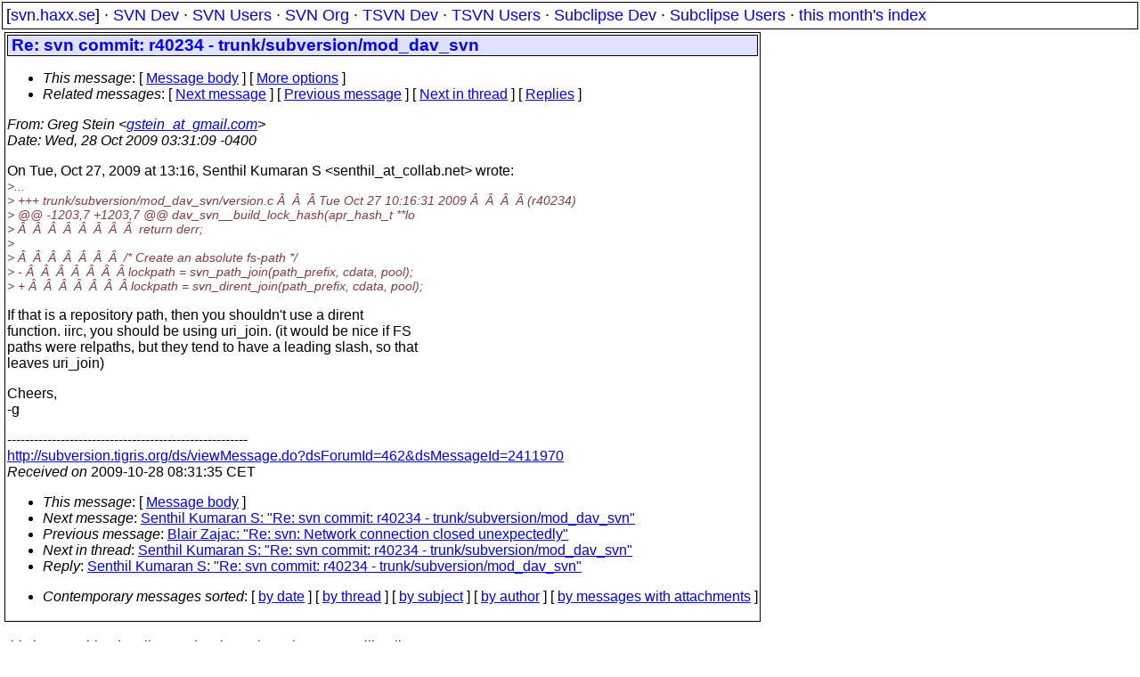

--- FILE ---
content_type: text/html
request_url: https://svn.haxx.se/dev/archive-2009-10/0757.shtml
body_size: 2002
content:
<!DOCTYPE HTML PUBLIC "-//W3C//DTD HTML 4.01 Transitional//EN" "http://www.w3.org/TR/html4/loose.dtd">
<html lang="en">
<head>
<title>Subversion Dev: Re: svn commit: r40234 - trunk/subversion/mod_dav_svn</title>
<link rel="STYLESHEET" type="text/css" href="/svn.css">
</head>
<body>
<div class="topmenu">
[<a href="/">svn.haxx.se</a>] &middot;
<a href="/dev/">SVN Dev</a> &middot;
<a href="/users/">SVN Users</a> &middot;
<a href="/org/">SVN Org</a> &middot;
<a href="/tsvn/">TSVN Dev</a> &middot;
<a href="/tsvnusers/">TSVN Users</a> &middot;
<a href="/subdev/">Subclipse Dev</a> &middot;
<a href="/subusers/">Subclipse Users</a> &middot;
<a href="./">this month's index</a>
</div>
<table><tr valign="top"><td>
<div class="box">


<div class="head">
<h1>Re: svn commit: r40234 - trunk/subversion/mod_dav_svn</h1>
<!-- received="Wed Oct 28 08:31:35 2009" -->
<!-- isoreceived="20091028073135" -->
<!-- sent="Wed, 28 Oct 2009 03:31:09 -0400" -->
<!-- isosent="20091028073109" -->
<!-- name="Greg Stein" -->
<!-- email="gstein_at_gmail.com" -->
<!-- subject="Re: svn commit: r40234 - trunk/subversion/mod_dav_svn" -->
<!-- id="6cca3db30910280031y45d3783fi36fc4143e5ea5204_at_mail.gmail.com" -->
<!-- charset="UTF-8" -->
<!-- inreplyto="200910271716.n9RHGVmx001112&#64;svn2.sjc.collab.net" -->
<!-- expires="-1" -->
<map id="navbar" name="navbar">
<ul class="links">
<li>
<dfn>This message</dfn>:
[ <a href="#start" name="options1" id="options1" tabindex="1">Message body</a> ]
 [ <a href="#options2">More options</a> ]
</li>
<li>
<dfn>Related messages</dfn>:
<!-- unext="start" -->
[ <a href="0758.shtml" title="Senthil Kumaran S: &quot;Re: svn commit: r40234 - trunk/subversion/mod_dav_svn&quot;">Next message</a> ]
[ <a href="0756.shtml" title="Blair Zajac: &quot;Re: svn: Network connection closed unexpectedly&quot;">Previous message</a> ]
<!-- unextthread="start" -->
[ <a href="0758.shtml" title="Senthil Kumaran S: &quot;Re: svn commit: r40234 - trunk/subversion/mod_dav_svn&quot;">Next in thread</a> ]
 [ <a href="#replies">Replies</a> ]
<!-- ureply="end" -->
</li>
</ul>
</map>
</div>
<!-- body="start" -->
<div class="mail">
<address class="headers">
<span id="from">
<dfn>From</dfn>: Greg Stein &lt;<a href="mailto:gstein_at_gmail.com?Subject=Re:%20svn%20commit:%20r40234%20-%20trunk/subversion/mod_dav_svn">gstein_at_gmail.com</a>&gt;
</span><br />
<span id="date"><dfn>Date</dfn>: Wed, 28 Oct 2009 03:31:09 -0400</span><br />
</address>
<p>
On Tue, Oct 27, 2009 at 13:16, Senthil Kumaran S &lt;senthil_at_collab&#46;<!--nospam-->net&gt; wrote:
<br />
<em class="quotelev1">&gt;...
</em><br />
<em class="quotelev1">&gt; +++ trunk/subversion/mod_dav_svn/version.c      Tue Oct 27 10:16:31 2009        (r40234)
</em><br />
<em class="quotelev1">&gt; &#64;&#64; -1203,7 +1203,7 &#64;&#64; dav_svn__build_lock_hash(apr_hash_t **lo
</em><br />
<em class="quotelev1">&gt;                 return derr;
</em><br />
<em class="quotelev1">&gt;
</em><br />
<em class="quotelev1">&gt;               /* Create an absolute fs-path */
</em><br />
<em class="quotelev1">&gt; -              lockpath = svn_path_join(path_prefix, cdata, pool);
</em><br />
<em class="quotelev1">&gt; +              lockpath = svn_dirent_join(path_prefix, cdata, pool);
</em><br />
<p>If that is a repository path, then you shouldn't use a dirent
<br />
function. iirc, you should be using uri_join. (it would be nice if FS
<br />
paths were relpaths, but they tend to have a leading slash, so that
<br />
leaves uri_join)
<br />
<p>Cheers,
<br />
-g
<br />
<p>------------------------------------------------------
<br />
<a href="http://subversion.tigris.org/ds/viewMessage.do?dsForumId=462&amp;dsMessageId=2411970">http://subversion.tigris.org/ds/viewMessage.do?dsForumId=462&amp;dsMessageId=2411970</a>
<br />
<span id="received"><dfn>Received on</dfn> 2009-10-28 08:31:35 CET</span>
</div>
<!-- body="end" -->
<div class="foot">
<map id="navbarfoot" name="navbarfoot" title="Related messages">
<ul class="links">
<li><dfn>This message</dfn>: [ <a href="#start">Message body</a> ]</li>
<!-- lnext="start" -->
<li><dfn>Next message</dfn>: <a href="0758.shtml" title="Next message in the list">Senthil Kumaran S: "Re: svn commit: r40234 - trunk/subversion/mod_dav_svn"</a></li>
<li><dfn>Previous message</dfn>: <a href="0756.shtml" title="Previous message in the list">Blair Zajac: "Re: svn: Network connection closed unexpectedly"</a></li>
<!-- lnextthread="start" -->
<li><dfn>Next in thread</dfn>: <a href="0758.shtml" title="Next message in this discussion thread">Senthil Kumaran S: "Re: svn commit: r40234 - trunk/subversion/mod_dav_svn"</a></li>
<li><a name="replies" id="replies"></a>
<dfn>Reply</dfn>: <a href="0758.shtml" title="Message sent in reply to this message">Senthil Kumaran S: "Re: svn commit: r40234 - trunk/subversion/mod_dav_svn"</a></li>
<!-- lreply="end" -->
</ul>
<ul class="links">
<li><a name="options2" id="options2"></a><dfn>Contemporary messages sorted</dfn>: [ <a href="date.shtml#757" title="Contemporary messages by date">by date</a> ] [ <a href="index.shtml#757" title="Contemporary discussion threads">by thread</a> ] [ <a href="subject.shtml#757" title="Contemporary messages by subject">by subject</a> ] [ <a href="author.shtml#757" title="Contemporary messages by author">by author</a> ] [ <a href="attachment.shtml" title="Contemporary messages by attachment">by messages with attachments</a> ]</li>
</ul>
</map>
</div>
<!-- trailer="footer" -->
</div>
</td><td>
</td></tr></table>
<p>
 This is an archived mail posted to the <a href="/dev/">Subversion Dev</a>
 mailing list.</p>
<p>This site is subject to the Apache <a href="https://privacy.apache.org/policies/privacy-policy-public.html">Privacy Policy</a> and the Apache <a href="https://www.apache.org/foundation/public-archives.html">Public Forum Archive Policy</a>.



</body>
</html>
